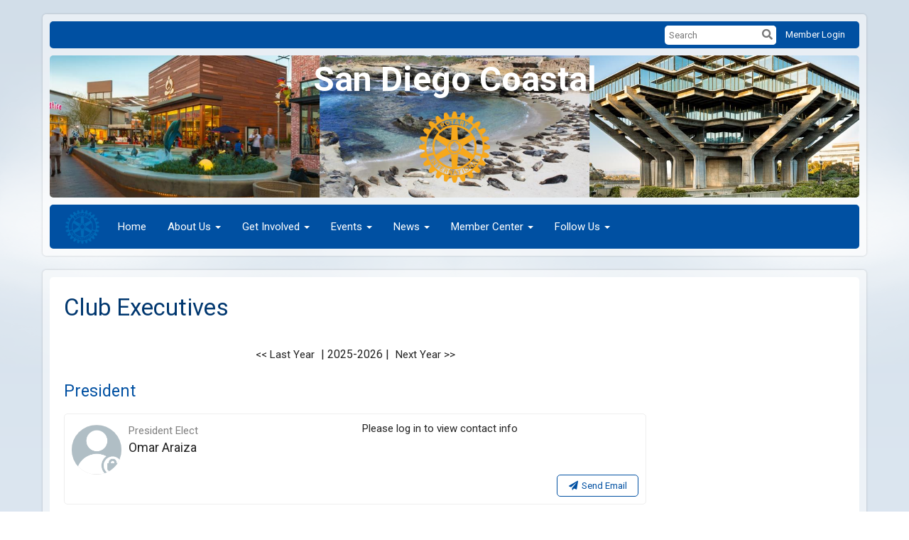

--- FILE ---
content_type: text/html
request_url: https://portal.clubrunner.ca/10109/clubexecutives
body_size: 10724
content:

<!DOCTYPE html>
<html xmlns="http://www.w3.org/1999/xhtml" lang="en-us">
<head>
    <title>
    Club Executives | Rotary Club of San Diego Coastal
</title>

<base href="https://portal.clubrunner.ca/10109/" id="baseHref" />
<link rel="canonical" href="https://portal.clubrunner.ca/10109/clubexecutives" >
<meta charset="UTF-8">
<meta name="viewport" content="width=device-width, initial-scale=1">

<link href="https://globalassets.clubrunner.ca" rel="preconnect">
<link href="https://fonts.gstatic.com" rel="preconnect" crossorigin>
<link href="https://connect.facebook.net" rel="preconnect" crossorigin>
<link rel="shortcut icon" href='https://globalassets.clubrunner.ca/css/gen/images/CR/favicon/favicon.ico' />
<link rel="apple-touch-icon" sizes="57x57" href='https://clubrunner.blob.core.windows.net/00000000000/macIcon.png' />
<link rel="apple-touch-icon" sizes="114x114" href='https://clubrunner.blob.core.windows.net/00000000000/macIcon.png' />
<link rel="apple-touch-icon" sizes="72x72" href='https://clubrunner.blob.core.windows.net/00000000000/macIcon.png' />
<link rel="apple-touch-icon" sizes="144x144" href='https://clubrunner.blob.core.windows.net/00000000000/macIcon.png' />
<meta name="keywords" content="Young Professionals"><meta name="keywords" content="Service Above Self"><meta name="keywords" content="Volunteer"><meta name="keywords" content="San Diego Coastal Rotary Club">

    <script type="text/javascript" src="https://globalassets.clubrunner.ca/scripts/ajax/libs/jquery/3.5.1/jquery-3.5.1.min.js?_=638998508838640438"></script>
    <script type="text/javascript" src="https://globalassets.clubrunner.ca/scripts/jquery-migrate/jquery-migrate-3.3.2.min.js?_=638998508838640438"></script>
    <script type="text/javascript" src="https://globalassets.clubrunner.ca/scripts/maskedinput/1.4.1/jquery.maskedinput.min.js?_=638998508838640438"></script>
    <script type="text/javascript" src="https://globalassets.clubrunner.ca/scripts/ajax/libs/jqueryui/1.12.1/jquery-ui.min.js?_=638998508838640438"></script>
    <script type="text/javascript" src="https://globalassets.clubrunner.ca/scripts/ajax/jquery.validate/1.13.1/jquery.validate.min.js?_=638998508838640438"></script>
<script type="text/javascript" src="https://globalassets.clubrunner.ca/scripts/ajax/mvc/4.0/jquery.validate.unobtrusive.min.js?_=638998508838640438"></script>
<script type="text/javascript" src="https://globalassets.clubrunner.ca/scripts/ie7json.min.js?_=638998508838640438" defer></script>
<script type="text/javascript" src="https://globalassets.clubrunner.ca/scripts/lazyload/lazyimage.min.js?_=638998508838640438" async></script>
<script type="text/javascript" src="https://globalassets.clubrunner.ca/scripts/ajax/libs/jquery.imagesloaded/4.1.2/imagesloaded.pkgd.min.js?_=638998508838640438"></script>
<link type="text/css" rel="stylesheet" href="https://globalassets.clubrunner.ca/scripts/fontawesome/latest/all.min.css?_=638998508838640438" media="print" onload="this.media='all'" />
<link type="text/css" rel="stylesheet" href="https://globalassets.clubrunner.ca/css/jquery/ui/1.12.1/themes/smoothness/jquery-ui.min.css?_=638998508838640438" media="print" onload="this.media='all'" />
     <link type="text/css" rel="stylesheet" href="https://globalassets.clubrunner.ca/templates/Classic-V4/Clouds/S1-Azure.dev.min.css?_=638998508838640438" />
    <link type="text/css" rel="stylesheet" href="https://globalassets.clubrunner.ca/templates/Classic-V4/Clouds/Clouds-media.min.css?_=638998508838640438" media="print" onload="this.media='all'" />
    <script type="text/javascript" src="https://globalassets.clubrunner.ca/scripts/bootstrap/3.4.1/bootstrap.min.js?_=638998508838640438"></script>
<script type="text/javascript" src="https://globalassets.clubrunner.ca/scripts/bootstrap/custom/message.tooltip.progress.min.js?_=638998508838640438" async></script>
    <script type="text/javascript" src="https://globalassets.clubrunner.ca/scripts/forms/forms.v2.min.js?_=638998508838640438" defer></script>
<script type="text/javascript" src="https://globalassets.clubrunner.ca/scripts/navbar/navbar.all.min.js?_=638998508838640438" async></script>
<script type="text/javascript" src="https://globalassets.clubrunner.ca/scripts/back.top.min.js?_=638998508838640438" defer></script>

     <script charset="utf-8" src="https://cdn.iframe.ly/embed.js?key=a28323fa94041abe8f6ae06645b5c3e1"></script>




    <script type="text/plain" data-category="functionality">        
        var appInsights=window.appInsights||function(a){
            function b(a){c[a]=function(){var b=arguments;c.queue.push(function(){c[a].apply(c,b)})}}var c={config:a},d=document,e=window;setTimeout(function(){var b=d.createElement("script");b.src=a.url||"https://az416426.vo.msecnd.net/scripts/a/ai.0.js",d.getElementsByTagName("script")[0].parentNode.appendChild(b)});try{c.cookie=d.cookie}catch(a){}c.queue=[];for(var f=["Event","Exception","Metric","PageView","Trace","Dependency"];f.length;)b("track"+f.pop());if(b("setAuthenticatedUserContext"),b("clearAuthenticatedUserContext"),b("startTrackEvent"),b("stopTrackEvent"),b("startTrackPage"),b("stopTrackPage"),b("flush"),!a.disableExceptionTracking){f="onerror",b("_"+f);var g=e[f];e[f]=function(a,b,d,e,h){var i=g&&g(a,b,d,e,h);return!0!==i&&c["_"+f](a,b,d,e,h),i}}return c
        }({
            instrumentationKey: "a70b77a5-af81-485f-9e2b-986a6d0efdf2"
        });

        window.appInsights=appInsights,appInsights.queue&&0===appInsights.queue.length&&appInsights.trackPageView();
    </script>







    <link rel="stylesheet" href="https://globalassets.clubrunner.ca/scripts/cookieconsent-3.0.1/dist/cookieconsent.css?_=638998508838640438">

<script type="text/javascript" src='https://globalassets.clubrunner.ca/scripts/cookieconsent-3.0.1/dist/cookieconsent.umd.js?_=638998508838640438' async></script>

<script type="text/javascript">
    function clearAllCookies() {
        var cookies = document.cookie.split("; ");
        for (var c = 0; c < cookies.length; c++) {
            var d = window.location.hostname.split(".");
            while (d.length > 0) {
                var cookieBase = encodeURIComponent(cookies[c].split(";")[0].split("=")[0]) + '=; expires=Thu, 01-Jan-1970 00:00:01 GMT; domain=' + d.join('.') + ' ;path=';
                var p = location.pathname.split('/');
                document.cookie = cookieBase + '/';
                while (p.length > 0) {
                    document.cookie = cookieBase + p.join('/');
                    p.pop();
                };
                d.shift();
            }
        }
    }

    function getRootDomain() {
        const hostname = window.location.hostname;

        // Split the hostname into parts
        const parts = hostname.split('.').reverse();

        // If the hostname has at least two parts (e.g., "sub.example.com"),
        // return the top-level domain and the second-level domain
        if (parts.length >= 2) {
            let domain = parts[1] + '.' + parts[0]; // "example.com"

            // Handle cases with country code top-level domains (e.g., "example.co.uk")
            if (parts.length > 2 && parts[0].length === 2 && parts[1].length === 2) {
                domain = parts[2] + '.' + parts[1] + '.' + parts[0]; // "example.co.uk"
            }

            return domain;
        }

        // If the hostname doesn't have multiple parts, return it as is (e.g., "localhost")
        return hostname;
    }




            window.addEventListener("load", function () {
                // Check if the 'cc_cookie' exists
                if (!document.cookie.split(';').some((item) => item.trim().startsWith('cc_cookie'))) {
                    // Clear all cookies if 'cc_cookie' is not found
                    clearAllCookies();
                }


                CookieConsent.run({
                    guiOptions: {
                        consentModal: {
                            layout: 'box wide',
                            position: 'bottom left',
                            flipButtons: true,
                        }
                    },

                    cookie: {
                        name: 'cc_cookie',
                        domain: '' != '' ? '' : getRootDomain(),
                        path: '/10109',
                    },

                    onFirstConsent: onFirstConsent,
                    onConsent: onConsent,
                    onChange: onConsentChange,

                    revision: 0, // increment this number to force showing the consent modal again

                    categories: {
                        necessary: {
                            enabled: true,  // this category is enabled by default
                            readOnly: true  // this category cannot be disabled
                        },
                        functionality: {
                            enabled: false,    //To be in compliance we need to let the pre ticked off for non necessary cookies.
                            readOnly: false,
                            autoClear: {
                                cookies: [
                                    {
                                        name: 'ai_session',   // string: exact cookie name
                                    },
                                    {
                                        name: 'ai_session',   // string: exact cookie name
                                        domain: 'clubrunner.ca'
                                    },
                                    {
                                        name: 'ai_session',   // string: exact cookie name
                                        domain: 'membernova.com'
                                    },
                                    {
                                        name: 'ai_user',   // string: exact cookie name
                                    },
                                    {
                                        name: 'ai_user',   // string: exact cookie name
                                        domain: 'clubrunner.ca'
                                    },
                                    {
                                        name: 'ai_user',   // string: exact cookie name
                                        domain: 'membernova.com'
                                    },                                    
                                    {
                                        name: /^__unam/,   // regex: match all cookies starting with '_unam'                                        
                                    },
                                    {
                                        name: /^__unam/,   // regex: match all cookies starting with '_unam'
                                        domain: 'clubrunner.ca'
                                    },
                                    {
                                        name: /^__unam/,   // regex: match all cookies starting with '_unam'
                                        domain: 'membernova.com'
                                    },
                                ]
                            },
                        },
                        analytics: {
                            enabled: false,    //To be in compliance we need to let the pre ticked off for non necessary cookies.
                            //AutoClear just clear the cookies when user change the preferences, it doesnt control it automatically
                            autoClear: {
                                cookies: [
                                    // clear analytics cookies from top-level domain
                                    {
                                        name: /^_ga/,   // regex: match all cookies starting with '_ga'
                                        domain: 'clubrunner.ca'
                                    },
                                    {
                                        name: '_gid',   // string: exact cookie name
                                        domain: 'clubrunner.ca'
                                    },
                                    {
                                        name: /^_ga/,   // regex: match all cookies starting with '_ga'
                                        domain: 'membernova.com'
                                    },
                                    {
                                        name: '_gid',   // string: exact cookie name
                                        domain: 'membernova.com'
                                    },
                                    // clear analytics cookies from current subdomain
                                    {
                                        name: /^_ga/,   // regex: match all cookies starting with '_ga'                                        
                                    },
                                    {
                                        name: '_gid',   // string: exact cookie name                                        
                                    },
                                ]
                            },                           
                        },
                        advertising: {
                            enabled: false, //To be in compliance we need to let the pre ticked off for non necessary cookies.
                            readOnly: false
                        }
                    },

                    language: {
                        default: 'en',
                        translations: {
                            en: {
                                consentModal: {
                                    title: 'We Use Cookies',
                                    description: "We use cookies to improve your browsing experience, secure our platform, and analyze our traffic. For more information about what cookies we use and how, please review our <a href='http://portal.clubrunner.ca/10109/cookie-policy'>Cookie Policy</a>. <br> {{revisionMessage}}",
                                    revisionMessage: 'We have updated our cookie policy. Please review the changes before continuing.', //This message will be shown when the revision is increased and the modal is displayed again
                                    acceptAllBtn: 'Accept All',
                                    acceptNecessaryBtn: 'Reject All',
                                    showPreferencesBtn: 'Manage Preferences',
                                    footer: `
                                        <a href='http://portal.clubrunner.ca/10109/privacy-policy'>Privacy Statement</a>
                                        <a href='http://portal.clubrunner.ca/10109/cookie-policy'>Cookie Policy</a>
                                    `
                                },
                                preferencesModal: {
                                    title: 'Manage Cookie Preferences',                                    
                                    acceptAllBtn: 'Accept All',
                                    acceptNecessaryBtn: 'Reject All',
                                    savePreferencesBtn: 'Save Preferences',
                                    closeIconLabel: 'Close',
                                    sections: [
                                        {
                                            title: 'Cookie Usage',
                                            description: 'We use cookies to optimize your experience, personalize content, and gather data to improve performance.'
                                        },
                                        {
                                            title: 'Strictly Necessary Cookies',
                                            description: 'These cookies are essential for the proper functioning of the website and cannot be disabled.',                                            
                                            linkedCategory: 'necessary'
                                        },
                                        {
                                            title: 'Functionality Cookies',
                                            description: 'These cookies collect information to enable enhanced functionality and personalization on our website. Without them, some or all services may not function properly. All of the data is anonymized and cannot be used to identify you.',
                                            linkedCategory: 'functionality'
                                        },
                                        {
                                            title: 'Performance &amp; Analytics Cookies',
                                            description: 'These cookies collect information about how you use our website so that we may improve the performance and track engagement. All of the data is anonymized and cannot be used to identify you.',
                                            linkedCategory: 'analytics'
                                        },
                                        {
                                            title: 'Advertisement Cookies',
                                            description: 'These cookies are used to provide visitors with customized advertisements based on the pages you visited previously and to analyze the effectiveness of the ad campaigns.',
                                            linkedCategory: 'advertising'
                                        },
                                        {
                                            title: 'Understanding Your Cookie Preferences',
                                            description: "If you have questions about your options or you need more information, please visit our <a href='http://portal.clubrunner.ca/10109/cookie-policy'>Cookie Policy</a>."
                                        }
                                    ]
                                }
                            }
                        }
                    }
                });

            });

            function onFirstConsent() {                
                updateGtmGaConsent();
                updateUserConsent();
            }

            function onConsentChange() {                
                updateGtmGaConsent();
                updateUserConsent();
            }

            function onConsent() {
                //Attention this function is triggered every page load, if you want to get the consent when the user accept or revoked the cookies you have to use onConsentChange                
            }

            function updateGtmGaConsent() {               
                //TODO: Implement the logic to update the google tag manager consent

                //This was a test but it's not working 
                // let preferences = {
                //     analytics_storage: "denied",
                //     ad_storage: "denied",
                //     ad_user_data: "denied",
                //     ad_personalization: "denied"
                // };


                // CookieConsent.getUserPreferences().acceptedCategories.forEach(category => {
                //     if (category === 'analytics') {
                //         preferences.analytics_storage = "granted";
                //     }
                //     if (category === 'advertising') {
                //         preferences.ad_storage = "granted";
                //         preferences.ad_user_data = "granted";
                //         preferences.ad_personalization = "granted";
                //     }
                // });

                // if (preferences) {
                //     setTimeout(function () {
                        
                //         window.dataLayer = window.dataLayer || [];

                //         function gtag() {
                //             window.dataLayer.push(arguments);
                //         }

                //         gtag("consent", "update", preferences);

                //         console.log("gtag sent!");

                //         setTimeout(function () {
                //             window.location.reload();
                //         }, 1000);

                //     }, 1000);                 
                // }
            }

            function updateUserConsent(cookieConsent) {
                // Retrieve all the fields
                const cookie = CookieConsent.getCookie();
                const preferences = CookieConsent.getUserPreferences();

                // Prepare the content
                const userConsent = {
                    consentId: cookie.consentId,
                    revision: cookie.revision,
                    acceptType: preferences.acceptType,
                    acceptedCategories: preferences.acceptedCategories,
                    rejectedCategories: preferences.rejectedCategories
                };

                // Send the data to backend                
                fetch('/10109/cookie-policy/log', {
                    method: 'POST',
                    headers: {
                        'Content-Type': 'application/json'
                    },
                    body: JSON.stringify(userConsent)
                });

            }
        </script>

    
    
</head>

<body id="bodyContent">

    

    
<div id="fb-root"></div>

    <script>
              document.addEventListener('DOMContentLoaded', function () 
              {
                  document.querySelectorAll('fb\\:like, .fb-like, .fb_iframe_widget').forEach(el => el.style.display = 'none');
              });
    </script>
    <script type="text/plain" data-category="functionality">
        (function (d, s, id) {
        var js, fjs = d.getElementsByTagName(s)[0];
        if (d.getElementById(id)) return;
        js = d.createElement(s); js.id = id;
        js.src = "https://connect.facebook.net/en_US/all.js#xfbml=1";
        fjs.parentNode.insertBefore(js, fjs);
        } (document, 'script', 'facebook-jssdk'));
    </script>
    

    <div class="main-body-wrapper default custom-club-executives">
            <header class="main-header-wrapper">
                

	<div class="login-band">
	    <div class="container">
	        <div class="loginbar">
	            

        	    <div class="login-area">
	                
    <div class="input-group search-bar">
        <span class="input-group-addon">
            <a onclick="doSearch()"><i class="fas fa-search"></i></a>
        </span>
        <input id="searchString" type="search" class="field-control search-string" placeholder="Search" aria-label="search">
        
    </div><!-- /input-group -->

<div class='loginArea2'>
    <div class="loginArea3">

            <span class="logout-link">
                <a href="https://portal.clubrunner.ca/10109/User/Login?OriginalUrl=XdwJ+qW7ovWylL+AOFa0VhGs2zTYnkh87S6388+B4iqDrfDh0Kt7UtGC7eIabX+WjfLUk8y2k3avV0HJ44ZG0A==">Member Login</a>
            </span>
    </div>
</div>

<script type="text/javascript">

    $(function () {
        $("#searchString").keyup(function (event) {
            if (event.keyCode == 13) {
                doSearch();
            }
        });
    });


    function doSearch() {
        var searchString = $("#searchString").val();

        searchString = replaceAll(searchString, ".", "-~0-");
        searchString = replaceAll(searchString, "%", "-~1-");
        searchString = replaceAll(searchString, "?", "-~2-");
        searchString = replaceAll(searchString, ":", "-~3-");
        searchString = replaceAll(searchString, "/", "-~4-");
        searchString = replaceAll(searchString, "+", "-~5-");
        searchString = replaceAll(searchString, "*", "-~6-");
        searchString = replaceAll(searchString, "&", "-~7-");
        searchString = replaceAll(searchString, "\"", "-~8-");

        searchString = encodeURIComponent(searchString);
        console.log(searchString);
        var redirectUrl = $('#baseHref').attr("href") + "Search/" + searchString;

        console.log(redirectUrl);

        window.location.href = redirectUrl;
    }

    //	function replaceAll(str, find, replace) {
    //	    return str.replace(new RegExp(find, 'g'), replace);
    //	}

    function replaceAll(str, search, replacement) {
        return str.split(search).join(replacement);
    };

    // Search focus
    $('#searchString').on('focus', function () {
        $('.input-group-addon').addClass('focus');
        $(this).addClass('active');
    });

    $('#searchString').on('focusout', function () {
        $('.input-group-addon').removeClass('focus');
    });
</script>

        	    </div>
	        </div>
	    </div>
	</div>

<div id="TraceInfo">
    
</div>                
                    
                        <div id="bannerContainer" class="bannerArea">
                            
<style>
    .banner-content {
        height: 200px;
    }
    .banner-logo {
        max-height: 200px;
    }

    .bannerArea .banner-content {
        height: calc(200px * 0.5);
    }
    .bannerArea .banner-content .banner-text .banner-text-size {
        width: calc(100% / 0.5);
        -webkit-transform: scale(0.5);
        -moz-transform: scale(0.5);
        -ms-transform: scale(0.5);
        -o-transform: scale(0.5);
        transform: scale(0.5);
        -webkit-transform-origin: 0 0;
        -moz-transform-origin: 0 0;
        -ms-transform-origin: 0 0;
        transform-origin: 0 0;
    }
    .bannerArea .banner-logo {
        max-height: 100px;
    }
    @media (min-width: 769px) {
        .bannerArea .banner-content {
            height: calc(200px * 0.8);
        }
        .bannerArea .banner-content .banner-text .banner-text-size {
            width: calc(100% / 0.8);
            -webkit-transform: scale(0.8);
            -moz-transform: scale(0.8);
            -ms-transform: scale(0.8);
            -o-transform: scale(0.8);
            transform: scale(0.8);
        }
        .bannerArea .banner-logo {
            max-height: 160px;
        }
    }
    @media (min-width: 992px) {
        .bannerArea .banner-content {
            height: calc(200px * 0.95);
        }
        .bannerArea .banner-content .banner-text .banner-text-size {
            width: calc(100% / 0.95);
            -webkit-transform: scale(0.95);
            -moz-transform: scale(0.95);
            -ms-transform: scale(0.95);
            -o-transform: scale(0.95);
            transform: scale(0.95);
        }
        .bannerArea .banner-logo {
            max-height: 190px;
        }
    }
    @media (min-width: 1200px) {
        .bannerArea .banner-content {
            height: 200px;
        }
        .bannerArea .banner-content .banner-text .banner-text-size {
            width: 100%;
            -webkit-transform: scale(1);
            -moz-transform: scale(1);
            -ms-transform: scale(1);
            -o-transform: scale(1);
            transform: scale(1);
        }
        .bannerArea .banner-logo {
            max-height: 200px;
        }
    }
    
</style>

<div class="banner-container banner-bg" style="max-height: 200px; height: 200px; background-image:url('https://clubrunner.blob.core.windows.net/00000010109/Banners/BackgroundImages/Banner-4.jpg');">
    <div class="banner-content banner-flex">
        <div id="bannerText" class="banner-text">
            <div class="banner-text-size"><p style="text-align: center;"><span style="font-size:48px"><strong><span style="color:rgb(255, 255, 255)">San Diego Coastal</span></strong></span></p>

<p style="text-align: center;"><img alt="" height="100" src="https://clubrunner.blob.core.windows.net/00000000011/Images/RotaryMoE_RGB.png" style="border-style:solid; border-width:0px" width="100" /></p>
</div>
        </div>
    </div>
</div>

<script>
    
    (function () {
        textAreaSize();
        window.onload = textAreaSize;
        window.onresize = textAreaSize;

        function textAreaSize() {
            var leftLogo = 0, rightLogo = 0, bannerText = document.getElementById("bannerText");
            if (document.getElementById("leftLogo")) {
                leftLogo = document.getElementById("leftLogo").offsetWidth;
            }
            if (document.getElementById("rightLogo")) {
                rightLogo = document.getElementById("rightLogo").offsetWidth;
            }

            bannerText.style.maxWidth = 'calc(100% - ' + (leftLogo + rightLogo) + 'px)';
        };
    })();

</script>

                        </div>
                    
                
                    
                        


<nav class="navbar navbar-default" aria-label="page navigation">
    <div class="container">
        <div class="navbar-header">
            <button type="button" class="navbar-toggle" data-toggle="collapse" data-target="#navbar" aria-expanded="false" aria-controls="navbar">
                <span class="sr-only">Toggle navigation</span>
                <span class="icon-bar"></span>
                <span class="icon-bar"></span>
                <span class="icon-bar"></span>
            </button>
                <a href="" class="navbar-brand" tabindex="-1">
                            <img src="https://clubrunner.blob.core.windows.net/00000012791/Images/Navbar/navbar-brand.png" alt="San Diego Coastal logo" role="img" />
                </a>
        </div>
        <div class="navbar-collapse collapse" id="navbar" aria-expanded="true">
            <ul class="nav navbar-nav">
                <li class=""><a href=" " target="_self" title="" class="" tabindex="0">Home</a></li><li class="dropdown"><a class="dropdown-toggle" data-toggle="dropdown" title="" tabindex="0" aria-haspopup="true" aria-expanded="false">About Us<b class="caret" aria-hidden="true"></b></a><ul class="dropdown-menu"><li class="dropdown"><a class="dropdown-toggle" data-toggle="dropdown" title="" tabindex="0" aria-haspopup="true" aria-expanded="false">What is Rotary<b class="caret" aria-hidden="true"></b></a><ul class="dropdown-menu"><li class=""><a href="page/what-makes-our-club-unique" target="_self" title="" class="" tabindex="0">What Makes Us Unique?</a></li><li class=""><a href="page/become-a-member" target="_self" title="" class="" tabindex="0">Join Leaders</a></li><li class=""><a href="page/become-a-member" target="_self" title="" class="" tabindex="0">Exchange Ideas</a></li><li class=""><a href="page/become-a-member" target="_self" title="" class="" tabindex="0">Take Action</a></li></ul></li><li class=""><a href="page/meeting-info" target="_self" title="" class="" tabindex="0">Meeting & Location</a></li><li class=""><a href="page/history" target="_self" title="" class="" tabindex="0">History</a></li><li class=""><a href="singleemail/contactus" target="_self" title="" class="" tabindex="0">Contact</a></li></ul></li><li class="dropdown"><a class="dropdown-toggle" data-toggle="dropdown" title="" tabindex="0" aria-haspopup="true" aria-expanded="false">Get Involved<b class="caret" aria-hidden="true"></b></a><ul class="dropdown-menu"><li class=""><a href="page/become-a-member" target="_self" title="" class="" tabindex="0">Become a Member</a></li><li class=""><a href="page/volunteer" target="_self" title="" class="" tabindex="0">Volunteer</a></li><li class=""><a href="page/give" target="_self" title="" class="" tabindex="0">Give</a></li><li class=""><a href="singleemail/contactus" target="_self" title="" class="" tabindex="0">Contact Us</a></li></ul></li><li class="dropdown"><a class="dropdown-toggle" data-toggle="dropdown" title="" tabindex="0" aria-haspopup="true" aria-expanded="false">Events<b class="caret" aria-hidden="true"></b></a><ul class="dropdown-menu"><li class="dropdown"><a class="dropdown-toggle" href="events/calendar" target="_self" title="" tabindex="0" aria-haspopup="true" aria-expanded="false">Calendar<b class="caret" aria-hidden="true"></b></a><ul class="dropdown-menu"><li class=""><a href="events/calendar" target="_self" title="" class="" tabindex="0">Club Calendar</a></li><li class=""><a href="http://rotary5340.org/Events/Calendar" target="_blank" title="" class="" tabindex="0">District Calendar</a></li><li class=""><a href="https://www.rotary.org/myrotary/en/member-center/calendar" target="_blank" title="" class="" tabindex="0">Rotary International Calendar</a></li></ul></li><li class=""><a href="speakers" target="_self" title="" class="" tabindex="0">Upcoming Speakers</a></li><li class=""><a href="page/volunteer" target="_self" title="" class="" tabindex="0">Volunteer Opportunities</a></li><li class=""><a href="photoalbums" target="_self" title="" class="" tabindex="0">Event Photos</a></li></ul></li><li class="dropdown"><a class="dropdown-toggle" data-toggle="dropdown" title="" tabindex="0" aria-haspopup="true" aria-expanded="false">News<b class="caret" aria-hidden="true"></b></a><ul class="dropdown-menu"><li class="dropdown"><a class="dropdown-toggle" data-toggle="dropdown" title="" tabindex="0" aria-haspopup="true" aria-expanded="false">Weekly Newsletter<b class="caret" aria-hidden="true"></b></a><ul class="dropdown-menu"><li class=""><a href="page/weekly-newsletter" target="_self" title="" class="" tabindex="0">Newsletter Archive</a></li><li class=""><a href="bulletin/addsubscriber" target="_self" title="" class="" tabindex="0">Newsletter Signup</a></li></ul></li><li class=""><a href="stories" target="_self" title="" class="" tabindex="0">Club Stories</a></li><li class=""><a href="speakers" target="_self" title="" class="" tabindex="0">Speakers</a></li><li class=""><a href="photoalbums" target="_self" title="" class="" tabindex="0">Photo Albums</a></li></ul></li><li class="dropdown"><a class="dropdown-toggle" data-toggle="dropdown" title="" tabindex="0" aria-haspopup="true" aria-expanded="false">Member Center<b class="caret" aria-hidden="true"></b></a><ul class="dropdown-menu"><li class=""><a href="clubexecutives" target="_self" title="" class="" tabindex="0">Club Executives</a></li><li class=""><a href="/redirect/gotoold?resourceid=668&accountid=10109" target="_blank" title="Requires Login" class="" tabindex="0">Member Directory (Login Required)</a></li><li class=""><a href="/redirect/goto?portal=content.clubrunner.ca&redirectcontroller=document&redirectaction=list&portallanguagecode=en-us&accountid=10109" target="_blank" title="Requires Login" class="" tabindex="0">Member Documents (Login Required)</a></li><li class=""><a href="/redirect/gotoold?resourceid=467&accountid=10109" target="_blank" title="" class="" tabindex="0">Edit My Profile (Login Required)</a></li><li class=""><a href="https://clubrunner.blob.core.windows.net/00000010109/en-us/files/homepage/rotary-membership/RotaryMembershipForm.pdf" target="_blank" title="" class="" tabindex="0">Rotary Membership</a></li><li class=""><a href="https://clubrunner.blob.core.windows.net/00000010109/en-us/files/homepage/clubrunner-quickstart-guide/ClubRunner-Quickstart-Guide.pdf" target="_blank" title="" class="" tabindex="0">Clubrunner User Guide</a></li></ul></li><li class="dropdown"><a class="dropdown-toggle" data-toggle="dropdown" title="" tabindex="0" aria-haspopup="true" aria-expanded="false">Follow Us<b class="caret" aria-hidden="true"></b></a><ul class="dropdown-menu"><li class=""><a href="singleemail/contactus" target="_self" title="" class="" tabindex="0">Contact Us</a></li><li class=""><a href="https://www.facebook.com/sdcoastalrotary" target="_blank" title="" class="" tabindex="0">Facebook</a></li><li class=""><a href="https://www.meetup.com/San-Diego-Coastal-Rotary-Volunteering-Meetup/" target="_blank" title="" class="" tabindex="0">MeetUp</a></li><li class=""><a href="https://twitter.com/sdcoastalrotary" target="_blank" title="" class="" tabindex="0">Twitter</a></li></ul></li>
            </ul>
        </div>
    </div>
</nav>
                    
            </header>
        <main class="main-content-wrapper homepage">
            <div class="main-content-wrapper-inner">
                

<div class="HomeContentWrapper">
    <div class="content-wrapper">
        
<div class="page-header contentHeaderBreadcrumb">
	<div class="contentHeaderBreadcrumbWrap noad">
		<div class="contentHeaderBreadcrumb2">
			<h1 class="themeColorDark">
				Club Executives
			</h1>
		</div>
	</div>
</div>

    </div>
    <div class="content-wrapper">
        <div class="band-container">
            <div class="container right-sidebar">
                <div class="col-xs-12 col-md-9 main-column">
                    <div id="districtOrgChartHeader">
                        <a href="clubexecutives/2024" id="DistrictOrgChartLastYear" style="">&lt;&lt; Last Year</a>
                        <span id="districtOrgChartCurrent" class="themeColorDark">2025-2026</span>
                        <a href="clubexecutives/2026" id="DistrictOrgChartNextYear" style="">Next Year &gt;&gt;</a>
                    </div>

                    <div class="PageWidget">
                        <div class="boxContainer1NoFrameNoBorder">
                            <div class="MainWidgetWrapper">
                                <div class="boxHeaderContainer1">
                                    <div class="boxHeaderContainer2">
                                        <div class="h2 widget-title" style="">
                                            <div>President</div>
                                        </div>
                                    </div>
                                </div>
                                <div class="WidgetNoBorder">
                                    <div class="WidgetWrapper">


<div class="panel panel-default panel-basic">
	<div class="panel-body">
		<div class="row">
			<div class="col-xs-12 col-sm-6 col-md-6 col-lg-6">
				<div class="list-container-sm">
					<div class="list-item">
						<div class="list-item-label profile">
                            <div class="list-img-left profile-circle-img-wrapper profile-circle-img-md" style="width: 70px;height: 70px;margin-bottom: 0;">
                                <img alt="member photo" class="img-responsive profile-circle-img" src="https://globalassets.clubrunner.ca/css/gen/images/DefaultMemberPrivate.PNG?_=638998508838640438" title="member photo"></img>;
                            </div>
							<div class="list-block">
								<div class="list-title">
									<div style="color: grey">President Elect</div>
									<div class="title" style="font-size: 18px; padding-bottom: 5px;">
										Omar Araiza
									</div>
									<div class="InfoCardBottomPart">
										<div class="InfoCardDesignations">
											<div id="memberdesignation" class="MemberDesignation">


											</div>
										</div>
									</div>
								</div>
							</div>
						</div>
					</div>
				</div>
			</div>
            <div class="col-xs-12 col-sm-6 col-md-6 col-lg-6">
                <div class="">
                    Please log in to view contact info
                </div>
            </div>
			<div class="col-xs-12 col-sm-12 col-md-12 col-lg-12">
                <div class="ExecutiveInfoSecure">
						<a class="btn btn-secondary btn-sm pull-right" href="SingleEmail/Send?MemberId=zQOwNKgHNAciPy9tkET1oyhAd51e1cwEPIjobcCas0I=" target="_blank"><i class="fas-icon fa-paper-plane fa-fw"></i> 
							Send Email
						</a>
                </div>
			</div>
	   </div>
	</div>
</div>                                    </div>
                                </div>
                            </div>
                        </div>

                        <div class="boxContainer1NoFrameNoBorder">
                            <div class="MainWidgetWrapper">
                                <div class="boxHeaderContainer1">
                                    <div class="boxHeaderContainer2">
                                        <div class="h2 widget-title" style="">
                                            <div>Club Executives</div>
                                        </div>
                                    </div>
                                </div>
                                <div class="WidgetNoBorder">
                                    <div class="WidgetWrapper">


<div class="panel panel-default panel-basic">
	<div class="panel-body">
		<div class="row">
			<div class="col-xs-12 col-sm-6 col-md-6 col-lg-6">
				<div class="list-container-sm">
					<div class="list-item">
						<div class="list-item-label profile">
                            <div class="list-img-left profile-circle-img-wrapper profile-circle-img-md" style="width: 70px;height: 70px;margin-bottom: 0;">
                                <img alt="member photo" class="img-responsive profile-circle-img" src="https://globalassets.clubrunner.ca/css/gen/images/DefaultMemberPrivate.PNG?_=638998508838640438" title="member photo"></img>;
                            </div>
							<div class="list-block">
								<div class="list-title">
									<div style="color: grey">President Elect</div>
									<div class="title" style="font-size: 18px; padding-bottom: 5px;">
										Carlos Carrillo Regino
									</div>
									<div class="InfoCardBottomPart">
										<div class="InfoCardDesignations">
											<div id="memberdesignation" class="MemberDesignation">


											</div>
										</div>
									</div>
								</div>
							</div>
						</div>
					</div>
				</div>
			</div>
            <div class="col-xs-12 col-sm-6 col-md-6 col-lg-6">
                <div class="">
                    Please log in to view contact info
                </div>
            </div>
			<div class="col-xs-12 col-sm-12 col-md-12 col-lg-12">
                <div class="ExecutiveInfoSecure">
						<a class="btn btn-secondary btn-sm pull-right" href="SingleEmail/Send?MemberId=9Qepu2IKab5kv8RirSMv7RA6L2vjvs9u8jRnceSpxA8=" target="_blank"><i class="fas-icon fa-paper-plane fa-fw"></i> 
							Send Email
						</a>
                </div>
			</div>
	   </div>
	</div>
</div>

<div class="panel panel-default panel-basic">
	<div class="panel-body">
		<div class="row">
			<div class="col-xs-12 col-sm-6 col-md-6 col-lg-6">
				<div class="list-container-sm">
					<div class="list-item">
						<div class="list-item-label profile">
                            <div class="list-img-left profile-circle-img-wrapper profile-circle-img-md" style="width: 70px;height: 70px;margin-bottom: 0;">
                                <img alt="member photo" class="img-responsive profile-circle-img" src="https://globalassets.clubrunner.ca/css/gen/images/DefaultMemberPrivate.PNG?_=638998508838640438" title="member photo"></img>;
                            </div>
							<div class="list-block">
								<div class="list-title">
									<div style="color: grey">Vice President</div>
									<div class="title" style="font-size: 18px; padding-bottom: 5px;">
										Carlos Carrillo Regino
									</div>
									<div class="InfoCardBottomPart">
										<div class="InfoCardDesignations">
											<div id="memberdesignation" class="MemberDesignation">


											</div>
										</div>
									</div>
								</div>
							</div>
						</div>
					</div>
				</div>
			</div>
            <div class="col-xs-12 col-sm-6 col-md-6 col-lg-6">
                <div class="">
                    Please log in to view contact info
                </div>
            </div>
			<div class="col-xs-12 col-sm-12 col-md-12 col-lg-12">
                <div class="ExecutiveInfoSecure">
						<a class="btn btn-secondary btn-sm pull-right" href="SingleEmail/Send?MemberId=tWtnCfNlM0D7JnguWn75JIvWEtYDx48qBz088evBFlI=" target="_blank"><i class="fas-icon fa-paper-plane fa-fw"></i> 
							Send Email
						</a>
                </div>
			</div>
	   </div>
	</div>
</div>

<div class="panel panel-default panel-basic">
	<div class="panel-body">
		<div class="row">
			<div class="col-xs-12 col-sm-6 col-md-6 col-lg-6">
				<div class="list-container-sm">
					<div class="list-item">
						<div class="list-item-label profile">
                            <div class="list-img-left profile-circle-img-wrapper profile-circle-img-md" style="width: 70px;height: 70px;margin-bottom: 0;">
                                <img alt="member photo" class="img-responsive profile-circle-img" src="https://globalassets.clubrunner.ca/css/gen/images/DefaultMemberPrivate.PNG?_=638998508838640438" title="member photo"></img>;
                            </div>
							<div class="list-block">
								<div class="list-title">
									<div style="color: grey">Executive Secretary/Director</div>
									<div class="title" style="font-size: 18px; padding-bottom: 5px;">
										Fernanda Torres Garcia
									</div>
									<div class="InfoCardBottomPart">
										<div class="InfoCardDesignations">
											<div id="memberdesignation" class="MemberDesignation">

            <img src="https://clubrunner.blob.core.windows.net/designations//Accounts/50137/General/f5131353-2c48-44e7-b396-e1eafcd2fc50.gif" alt="Leadership Development Academy" title="Leadership Development Academy" class="designationIcon" style="width:20px;height:20px;" />
            <img src="https://clubrunner.blob.core.windows.net/designations//Accounts/50137/General/7ffe53fc-9840-4a9e-9a3d-59e7ecf8df93.gif" alt="Youth Certified" title="Youth Certified" class="designationIcon" style="width:20px;height:20px;" />

											</div>
										</div>
									</div>
								</div>
							</div>
						</div>
					</div>
				</div>
			</div>
            <div class="col-xs-12 col-sm-6 col-md-6 col-lg-6">
                <div class="">
                    Please log in to view contact info
                </div>
            </div>
			<div class="col-xs-12 col-sm-12 col-md-12 col-lg-12">
                <div class="ExecutiveInfoSecure">
						<a class="btn btn-secondary btn-sm pull-right" href="SingleEmail/Send?MemberId=VNnATBb3aPblRMzOFP8fYP1/ySMvIwu9qI4Nm&#x2B;leT2Y=" target="_blank"><i class="fas-icon fa-paper-plane fa-fw"></i> 
							Send Email
						</a>
                </div>
			</div>
	   </div>
	</div>
</div>

<div class="panel panel-default panel-basic">
	<div class="panel-body">
		<div class="row">
			<div class="col-xs-12 col-sm-6 col-md-6 col-lg-6">
				<div class="list-container-sm">
					<div class="list-item">
						<div class="list-item-label profile">
                            <div class="list-img-left profile-circle-img-wrapper profile-circle-img-md" style="width: 70px;height: 70px;margin-bottom: 0;">
                                <img alt="member photo" class="img-responsive profile-circle-img" src="https://globalassets.clubrunner.ca/css/gen/images/DefaultMemberPrivate.PNG?_=638998508838640438" title="member photo"></img>;
                            </div>
							<div class="list-block">
								<div class="list-title">
									<div style="color: grey">Treasurer</div>
									<div class="title" style="font-size: 18px; padding-bottom: 5px;">
										Omar Araiza
									</div>
									<div class="InfoCardBottomPart">
										<div class="InfoCardDesignations">
											<div id="memberdesignation" class="MemberDesignation">


											</div>
										</div>
									</div>
								</div>
							</div>
						</div>
					</div>
				</div>
			</div>
            <div class="col-xs-12 col-sm-6 col-md-6 col-lg-6">
                <div class="">
                    Please log in to view contact info
                </div>
            </div>
			<div class="col-xs-12 col-sm-12 col-md-12 col-lg-12">
                <div class="ExecutiveInfoSecure">
						<a class="btn btn-secondary btn-sm pull-right" href="SingleEmail/Send?MemberId=&#x2B;Nby8UmYyBWwihDxCwtH6OPxmMIcFyNvzLVwgrnj/yY=" target="_blank"><i class="fas-icon fa-paper-plane fa-fw"></i> 
							Send Email
						</a>
                </div>
			</div>
	   </div>
	</div>
</div>                                    </div>
                                </div>
                            </div>
                        </div>

                        <div class="boxContainer1NoFrameNoBorder">
                            <div class="MainWidgetWrapper">
                                <div class="boxHeaderContainer1">
                                    <div class="boxHeaderContainer2">
                                        <div class="h2 widget-title" style="">
                                            <div>Club Directors</div>
                                        </div>
                                    </div>
                                </div>
                                <div class="WidgetNoBorder">
                                    <div class="WidgetWrapper">


<div class="panel panel-default panel-basic">
	<div class="panel-body">
		<div class="row">
			<div class="col-xs-12 col-sm-6 col-md-6 col-lg-6">
				<div class="list-container-sm">
					<div class="list-item">
						<div class="list-item-label profile">
                            <div class="list-img-left profile-circle-img-wrapper profile-circle-img-md" style="width: 70px;height: 70px;margin-bottom: 0;">
                                <img alt="member photo" class="img-responsive profile-circle-img" src="https://globalassets.clubrunner.ca/css/gen/images/DefaultMemberPrivate.PNG?_=638998508838640438" title="member photo"></img>;
                            </div>
							<div class="list-block">
								<div class="list-title">
									<div style="color: grey">Sergeant at Arms</div>
									<div class="title" style="font-size: 18px; padding-bottom: 5px;">
										Reese Williams
									</div>
									<div class="InfoCardBottomPart">
										<div class="InfoCardDesignations">
											<div id="memberdesignation" class="MemberDesignation">


											</div>
										</div>
									</div>
								</div>
							</div>
						</div>
					</div>
				</div>
			</div>
            <div class="col-xs-12 col-sm-6 col-md-6 col-lg-6">
                <div class="">
                    Please log in to view contact info
                </div>
            </div>
			<div class="col-xs-12 col-sm-12 col-md-12 col-lg-12">
                <div class="ExecutiveInfoSecure">
						<a class="btn btn-secondary btn-sm pull-right" href="SingleEmail/Send?MemberId=hmALBJQKUKSrUdJ1a7QUyY00kn3gvPH24r6o3wvsNxM=" target="_blank"><i class="fas-icon fa-paper-plane fa-fw"></i> 
							Send Email
						</a>
                </div>
			</div>
	   </div>
	</div>
</div>                                    </div>
                                </div>
                            </div>
                        </div>

                        <div class="boxContainer1NoFrameNoBorder">
                            <div class="MainWidgetWrapper">
                                <div class="boxHeaderContainer1">
                                    <div class="boxHeaderContainer2">
                                        <div class="h2 widget-title" style="">
                                            <div>Committees</div>
                                        </div>
                                    </div>
                                </div>
                                <div class="WidgetNoBorder">
                                    <div class="WidgetWrapper">
                                            <div class="panel panel-default panel-basic">
                                                <div class="panel-body">
                                                    <div>No committees found for this club.</div>
                                                </div>
                                            </div>
                                    </div>
                                </div>
                            </div>
                        </div>
                    </div>
                </div>

                    <div class="col-xs-12 col-md-3 side-column">


</div>
            </div>
        </div>
    </div>
</div>
                
            </div>


        </main>

            <footer class="footer-band">
                <div class="footer-inner">                    
                        
                            
                                <div id="footerContainer1">
    <div class="footerDecoration">
    </div>
    <div id="footerContainer2">
        <div id="footerContainer3">
            <div id="footerContainer4"><div class="WebsiteFooter footer-list-display S1-Azure Clouds">
	<div class="container">
		<div class="website-footer">
			<div class="container"><div class="row"><div class="website-footer"><div class="row"><div class="col-sm-4" style="left: 2px; top: 1px;"><h4><span style="color:rgb(218, 165, 32)">About San Diego Coastal</span></h4><p>With&nbsp;an average member age of just 37, an evening&nbsp;happy hour meeting time,&nbsp;and a tendency to do more hands-on service projects - our club is unique in the world of Rotary! We're the perfect fit for the working professional or busy parent who still wants to give back and make lasting friendships, so come check us out!</p><p>Prospective members are welcome for free for their first three visits, after which&nbsp;we will invite you to apply for membership.</p></div><div class="col-sm-4"><h4><span style="color:rgb(218, 165, 32)">Rotary at a Glance</span></h4><p>Rotary brings together a global network of volunteer leaders who dedicate their time and talent to tackle the world’s most pressing humanitarian challenges. Rotary connects 1.2 million members from more than 200 countries and geographical areas. Their work impacts lives at both the local and international levels.</p></div><div class="col-sm-4"><h4><span style="color:rgb(218, 165, 32)">Contact Us</span></h4><p>Keep in touch, or reach out to us from via our social media websites!</p><p><a href="http://www.linkedin.com/groups?gid=858557" target="_blank"><img src="https://clubrunner.blob.core.windows.net/00000012365/Images/Footer/gmd-linkedin-white.png" width="40" /></a> <a href="https://www.youtube.com/user/RotaryInternational" target="_blank"><img height="40" src="https://clubrunner.blob.core.windows.net/00000012791/Images/YouTube-social-squircle_white_128px.png" width="40" /></a> <a href="https://twitter.com/rotary" target="_blank"><img src="https://clubrunner.blob.core.windows.net/00000012365/Images/Footer/gmd-twitter-white.png" width="40" /></a> <a href="https://www.facebook.com/pages/Rotary-International/7268844551" target="_blank"><img src="https://clubrunner.blob.core.windows.net/00000012365/Images/Footer/gmd-facebook-white.png" width="40" /></a></p></div></div></div></div><div class="row"><div class="col-xs-12"><table style="width:100%"><tbody><tr><td align="right" width="20%"><img src="https://clubrunnertestportal.blob.core.windows.net/00000000011/Images/Small/150x150-RotaryMoE_RGB.png" style="border-width:0px; margin-right:30px" width="75" /></td><td width="80%"><div>&nbsp;</div><div>All materials and photos, unless otherwise specified, copyright of&nbsp;Rotary Club of San Diego Coastal.<br />All Rotary marks, logos, and copyrighted content is owned by Rotary International, used with permission.</div></td></tr></tbody></table><div>&nbsp;</div></div></div></div>
		</div>
	</div>
</div>
				


<div class="system-footer">
    <div class="container">
        <a id="editContentLink" href="#" target="_blank" style="display: none;" class="edit-page" title="Edit this page">
            <div class="edit-page-block pulse-icon pulse-once">
                <span class="sr-only">Edit this page</span>
                <i class="fas fa-pencil-alt" aria-hidden="true"></i>
            </div>
        </a>
        <div id="rights">
            <div id="rights2">
                Powered by <a href="http://www.clubrunner.ca">ClubRunner</a> &copy; 2002&ndash;2025&nbsp; All rights reserved.
                <br />
                <a href='privacy-policy'>Privacy Statement</a>

                        | <a href='cookie-policy'>Cookie Policy</a>
                                    | <a target="_blank" href="https://www.clubrunnersupport.com">Online Help</a> | <a target="_blank" href="https://links.myclubrunner.com/system-requirements">System Requirements</a>                
            </div>
        </div>
    </div>
</div>





                <div id="TraceInfoFooter">
                    
                </div>
            </div>
        </div>
    </div>
</div>

                            
                    

                </div>
            </footer>
            <div id="backToTopContainer"></div>
        <script type="text/javascript" async>

            // $(window).load(function () {
            //     var contentSize = function () {
            //         var $windowHeight = $('.main-content-wrapper').height();
            //         $('.HomeContentWrapper').css("min-height", $windowHeight);
            //     };
            //     contentSize();
            //     $(window).resize(contentSize);
            // });

            $(window).on('load scroll resize', function () {
                if (typeof showBackTopBtn === 'function') {
                    showBackTopBtn();
                }
            });

            $(function () {
                $('.focusItem').focus();

                $.ajaxSetup({
                    // Disable caching of AJAX responses
                    cache: false
                });

                // Setup edit link
            });
        </script>
    </div>


            <script>
                document.querySelectorAll( 'oembed[url]' ).forEach( element => 
                {
                    //console.log('processing element ' + element);
                    iframely.load( element, element.attributes.url.value );
                } );
            </script>
        
    <span style="display: none" app-type="appservice" app-name="crportal" branch="refs/heads/production" revision="abba6b4ac8681c94b01e5cc35423faee592c0037" revision-date="01 Dec 2025 17:24"></span>
</body>
</html>